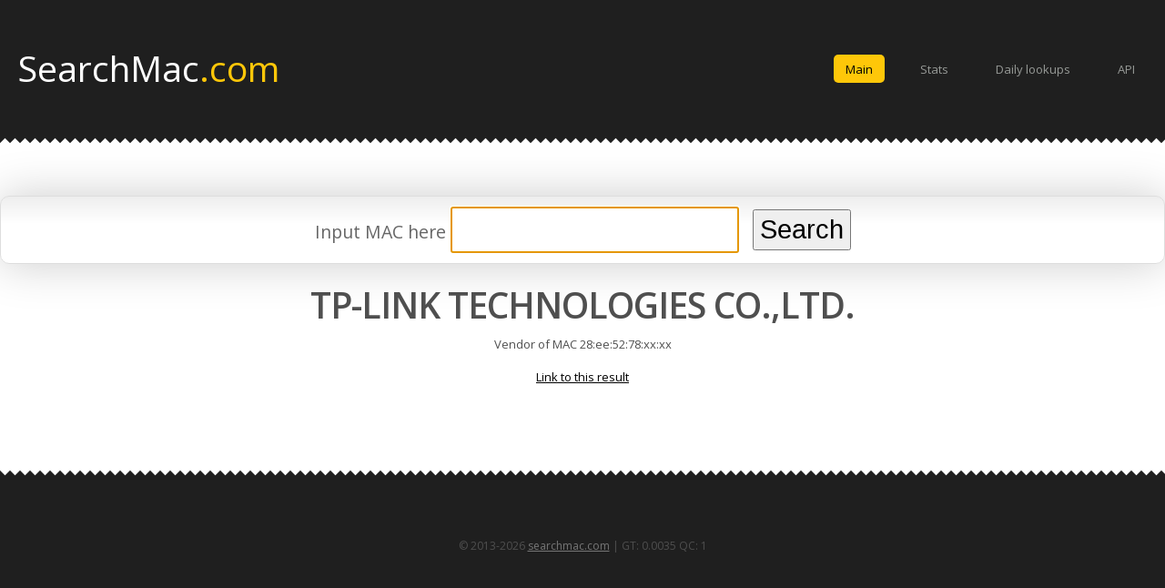

--- FILE ---
content_type: text/html; charset=UTF-8
request_url: https://searchmac.com/?prevq=SldIChdTW0FTU11CVkRVQ1o=
body_size: 3643
content:
<!DOCTYPE html PUBLIC "-//W3C//DTD XHTML 1.0 Strict//EN" "http://www.w3.org/TR/xhtml1/DTD/xhtml1-strict.dtd">
<html xmlns="http://www.w3.org/1999/xhtml">
<head>
<meta http-equiv="Content-Type" content="text/html; charset=utf-8" />
<title>SearchMac.com - vendor search by MAC | MAC address lookup service - TP-LINK TECHNOLOGIES CO.,LTD.</title>
 <link type="text/css" href="modules/jsc/jui/css/smoothness/jquery-ui-1.8.23.custom.css" rel="stylesheet" />
<link href="modules/jsc/CalendarControl.css" rel="stylesheet" type="text/css">
<script src="modules/jsc/sorttable.js" language="javascript"></script>
<script src="modules/jsc/actb.js" language="javascript"></script>
<script src="modules/jsc/tablefilter.js" language="javascript"></script>
<!-- dt -->
<style type="text/css" title="currentStyle">
			@import "modules/jsc/dt/css/demo_page.css";
			@import "modules/jsc/dt/css/demo_table.css";
			
		</style>
		
	<script type="text/javascript" language="javascript" src="modules/jsc/dt/js/jquery.js"></script>
	<script type="text/javascript" language="javascript" src="modules/jsc/dt/js/jquery.dataTables.js"></script>
    <script type="text/javascript" language="javascript" src="modules/jsc/jui/js/jquery-ui-1.8.23.custom.min.js"></script>
<!-- jui calendar -->

<link rel='stylesheet' type='text/css' href='modules/jsc/fullcalendar/fullcalendar.css' />
<script type='text/javascript' src='modules/jsc/fullcalendar/fullcalendar.min.js'></script>

<script type='text/javascript'  src="modules/jsc/jquery.timers.js"></script>
<script type="text/javascript" src="modules/jsc/sticky/sticky.js"></script>
<link rel="stylesheet" href="modules/jsc/sticky/sticky.css" type="text/css" /><meta http-equiv="Content-Type" content="text/html; charset=UTF-8" />
<link href="https://fonts.googleapis.com/css?family=Open+Sans:400,300,600|Archivo+Narrow:400,700" rel="stylesheet" type="text/css" />
<link href="./skins/searchmac/default.css" rel="stylesheet" type="text/css" media="all" />
<!--[if IE 6]>
<link href="default_ie6.css" rel="stylesheet" type="text/css" />
<![endif]-->
</head>
<body>
<div id="header" class="container">
	<div id="logo">
		<h1><a href="/">SearchMac<span>.com</span></a></h1>
	</div>
    	<div id="menu">
		<ul>
                    <li class="active"><a href="/" accesskey="1" title="">Main</a></li>
			<li ><a href="?module=stats" accesskey="2" title="">Stats</a></li>
            <li ><a href="?module=todaysearches" accesskey="4" title="">Daily lookups</a></li>
			<li ><a href="?module=api" accesskey="3" title="">API</a></li>
		</ul>
	</div>
</div>
<div id="wrapper">
	<div id="wrapper-bgbtm">
		
		<div id="page" class="container">
		     <div id="content">
						                        <div class="window-main" style="text-align: center;">
    
        <form action="" method="POST"  class="glamour" >
         
        Input MAC here<input type="text" name="searchquery" size="17" autofocus /> <input type="submit" value="Search">
        </form>
        <div style="clear:both;"></div>
        </div>
<br>
<div class="window-main" style="text-align: center;">
    <h2 >TP-LINK TECHNOLOGIES CO.,LTD.</h2 >Vendor of MAC 28:ee:52:78:xx:xx<br ><br ><a href="?prevq=SldIChdTW0FTU11CVkRVQ1o=" class="blacklink">Link to this result</a>

</div>
<br>
<div class="window-main" style="text-align: left;">
    </div>
<br>
                        		    </div>
			
		</div>
	</div>
</div>
<div id="footer">
	<p>
           &copy; 2013-2026 <a href="https://searchmac.com">searchmac.com</a>
          | GT: 0.0035 QC: 1
            </p>
</div>

</body>
</html>


--- FILE ---
content_type: text/css
request_url: https://searchmac.com/modules/jsc/CalendarControl.css
body_size: 1866
content:
#CalendarControlIFrame {
  display: none;
  left: 0px;
  position: absolute;
  top: 0px;
  height: 250px;
  width: 250px;
  z-index: 99;
}

#CalendarControl {
  position:absolute;
  background-color:#FFF;
  margin:0;
  padding:0;
  display:none;
  z-index: 100;
}

#CalendarControl table {
  font-family: arial, verdana, helvetica, sans-serif;
  font-size: 8pt;
  border-left: 1px solid #336;
  border-right: 1px solid #336;
}

#CalendarControl th {
  font-weight: normal;
}

#CalendarControl th a {
  font-weight: normal;
  text-decoration: none;
  color: #FFF;
  padding: 1px;
}

#CalendarControl td {
  text-align: center;
}

#CalendarControl .header {
	background-color: Gray;
}

#CalendarControl .weekday {
  background-color: #DDD;
  color: #000;
}

#CalendarControl .weekend {
  background-color: #FFC;
  color: #000;
}

#CalendarControl .current {
	border: 1px solid #339;
	background-color: #F64400;
	color: #FFF;
}

#CalendarControl .weekday,
#CalendarControl .weekend,
#CalendarControl .current {
  display: block;
  text-decoration: none;
  border: 1px solid #FFF;
  width: 2em;
}

#CalendarControl .weekday:hover,
#CalendarControl .weekend:hover,
#CalendarControl .current:hover {
	color: #FFF;
	background-color: #F64400;
	border: 1px solid #999;
}

#CalendarControl .previous {
  text-align: left;
}

#CalendarControl .next {
  text-align: right;
}

#CalendarControl .previous,
#CalendarControl .next {
  padding: 1px 3px 1px 3px;
  font-size: 1.4em;
}

#CalendarControl .previous a,
#CalendarControl .next a {
  color: #FFF;
  text-decoration: none;
  font-weight: bold;
}

#CalendarControl .title {
  text-align: center;
  font-weight: bold;
  color: #FFF;
}

#CalendarControl .empty {
  background-color: #CCC;
  border: 1px solid #FFF;
}


--- FILE ---
content_type: text/css
request_url: https://searchmac.com/modules/jsc/dt/css/demo_page.css
body_size: 1447
content:

/* * * * * * * * * * * * * * * * * * * * * * * * * * * * * * * * * * * * *
 * General page setup
 */
#dt_example {
	font: 80%/1.45em "Lucida Grande", Verdana, Arial, Helvetica, sans-serif;
	margin: 0;
	padding: 0;
	color: #333;
	background-color: #fff;
}


#dt_example #container {
	width: 800px;
	margin: 30px auto;
	padding: 0;
}


#dt_example #footer {
	margin: 50px auto 0 auto;
	padding: 0;
}

#dt_example #demo {
	margin: 30px auto 0 auto;
}

#dt_example .demo_jui {
	margin: 30px auto 0 auto;
}

#dt_example .big {
	font-size: 1.3em;
	font-weight: bold;
	line-height: 1.6em;
	color: #4E6CA3;
}

#dt_example .spacer {
	height: 20px;
	clear: both;
}

#dt_example .clear {
	clear: both;
}

#dt_example pre {
	padding: 15px;
	background-color: #F5F5F5;
	border: 1px solid #CCCCCC;
}

#dt_example h1 {
	margin-top: 2em;
	font-size: 1.3em;
	font-weight: normal;
	line-height: 1.6em;
	color: #4E6CA3;
	border-bottom: 1px solid #B0BED9;
	clear: both;
}

#dt_example h2 {
	font-size: 1.2em;
	font-weight: normal;
	line-height: 1.6em;
	color: #4E6CA3;
	clear: both;
}

#dt_example a {
	color: #0063DC;
	text-decoration: none;
}

#dt_example a:hover {
	text-decoration: underline;
}

#dt_example ul {
	color: #4E6CA3;
}

.css_right {
	float: right;
}

.css_left {
	float: left;
}

.demo_links {
	float: left;
	width: 50%;
	margin-bottom: 1em;
}

#demo_info {
	padding: 5px;
	border: 1px solid #B0BED9;
	height: 100px;
	width: 100%;
	overflow: auto;
}

--- FILE ---
content_type: text/css
request_url: https://searchmac.com/modules/jsc/sticky/sticky.css
body_size: 1219
content:
div.sticky-queue
	{ 
	position:fixed;
	background:#fff;
	border:1px solid #999;
	box-shadow:0px 0px 5px #bbb;
	-moz-box-shadow:0px 0px 5px #bbb;
	-webkit-box-shadow:0px 0px 5px #bbb;
	width:200px;
	}
div.sticky-note
	{ padding-right:20px; }
div.sticky
	{
	font-size:12px;
	color:#555;
	display:none;
	padding:10px;
	position:relative;
	}
img.sticky-close
	{
	position:absolute;
	top:10px;
	right:10px;
	height:14px;
	width:14px;
	cursor:pointer;
	}
	
	
.top-right
	{ right:20px; }
.top-left
	{ left:20px; }
.top-right, .top-left
	{
	top:-2px;
	border-bottom-right-radius:6px;
	border-bottom-left-radius:6px;
	-moz-border-radius-bottomright:6px;
	-moz-border-radius-bottomleft:6px;
	-webkit-border-bottom-right-radius:6px;
	-webkit-border-bottom-left-radius:6px;
	}
.bottom-right
	{ right:20px; }
.bottom-left
	{ left:20px; }
.bottom-right, .bottom-left
	{
	bottom:-2px;
	border-top-right-radius:6px;
	border-top-left-radius:6px;
	-moz-border-radius-topright:6px;
	-moz-border-radius-topleft:6px;
	-webkit-border-top-right-radius:6px;
	-webkit-border-top-left-radius:6px;
	}

.border-top-right, .border-top-left
	{ border-top:1px solid #999; }
.border-bottom-right, .border-bottom-left
	{ border-bottom:1px solid #999; }

--- FILE ---
content_type: text/css
request_url: https://searchmac.com/skins/searchmac/default.css
body_size: 6120
content:
html, body {
	height: 100%;
}

body {
	margin: 0px;
	padding: 0px;
	background: #1F1F1F;
	font-family: 'Open Sans', sans-serif;
	font-size: 13px;
	color: #4F4F4F;
}


h1, h2, h3 {
	margin: 0;
	padding: 0;
}


p, ol, ul {
	margin-top: 0px;
	
}

ol, ul
{
	margin: 0px;
	padding: 0px;
	list-style:  none
}

p {
	line-height: 180%;
}

strong {
}

a {
	color: #0000FF;
}

a:hover {
	text-decoration: none;
}

a img {
	border: none;
}

img.border {
}

img.alignleft {
	float: left;
}

.blacklink {
	color: #000000;
}

img.alignright {
	float: right;
}

img.aligncenter {
	margin: 0px auto;
}

hr {
	display: none;
}

ul.style1
{
}

ul.style1 li
{
	padding: 1.50em 0em 1.90em 0em;
	border-top: 1px solid #e8e8e8;
}

ul.style1 a
{
	text-decoration: none;
	color: #6e6d6d;
}

ul.style1 a:hover
{
	text-decoration: underline;
}

ul.style1 .posted
{
	font-size: 0.90em;
	color: #b6b6b6;
}

ul.style1 .first
{
	padding-top: 0em;
	border-top: none;
}

/** WRAPPER */

#wrapper {
	overflow: hidden;
	background: #FFFFFF url(images/bg-top.png) repeat-x left top;
}

#wrapper-bgbtm {
	overflow: hidden;
	padding: 5em 0em;
	background: url(images/bg-btm.png) repeat-x left bottom;
}

.container {
	width: 100%;
	margin: 0px auto; 
        padding: 0px;
}

.clearfix {
	clear: both;
}

#header
{
	overflow: hidden;
	height: 150px;
}

/** LOGO */

#logo
{
	position: relative;
	float: left;
	width: 380px;
	height: 100px;
        margin-left: 20px;
}

#logo h1, #logo p
{
	margin: 0px;
	line-height: normal;
}

#logo h1 a
{
	display: block;
	position: absolute;
	top: 0px;
	left: 0px;
	width: 100%;
	height: 100%;
	line-height: 150px;
	color: #FFFFFF;
	text-decoration: none;
	font-weight: 400;
	font-size: 1.50em;
}

#logo span
{
	color: #FEC709;
}

/** MENU */

#menu
{
	padding: 60px 0px 0px 0px;
        margin-right: 20px;
}

#menu ul
{
	float: right;
	margin: 0px;
	padding: 0px;
	list-style: none;
	line-height: normal;
}

#menu li
{
	float: left;
	margin-left: 2em;
}

#menu a
{
	display: block;
	padding: 0.50em 1em;
	text-decoration: none;
	font-weight: 400;
	font-size: 1.00em;
	color: #979A97;
}

#menu a:hover
{
	text-decoration: underline;
	color: #FFFFFF;
}

#menu .active a
{
	border-radius: 5px;
	background: #FEC709;
	color: #000000;
}

#menu .first
{
	padding-left: 0px;
	border-left: none;
	box-shadow: none;
}

/** PAGE */

#page {
}

/** CONTENT */

#content {
	float: left;
	width: 100%;
}

#content h2
{
	margin-bottom: 0.20em;
	letter-spacing: -1px;
	font-size: 3em;
	font-weight: 600;
}

#content .byline
{
	display: block;
	text-transform: uppercase;
	font-size: 1.10em;
	font-weight: 400;
	margin-bottom: 2em;
}

#content img
{
	margin-bottom: 1em;
}

/** SIDEBAR */

#sidebar {
	float: right;
	width: 350px;
}

#sidebar h2
{
	font-size: 2em;
	margin-bottom: 1em;
	font-weight: 600;
}

/* Footer */

#footer {
	overflow: hidden;
	padding: 5em 0em;
}

#footer p {
	text-align: center;
	font-size: 12px;
}

#footer a {
	color: #767676;
}


#featured
{
	overflow: hidden;
	margin-bottom: 3em;
	padding-bottom: 4em;
	border-bottom: 1px solid #e8e8e8;
}

#featured img
{
	display: block;
	width: 100%;
}

#featured p
{
	text-align: center;
}

#featured h2
{
	padding: 20px 0px 20px 0px;
	text-align: center;
	text-transform: uppercase;
	font-size: 1.00em;
	font-weight: 700;
	font-family: 'Open Sans', sans-serif;
	color: #151515;
}

#featured .title 
{
	margin-bottom: 40px;
	border-top: 1px solid #D8D8D8;
	border-bottom: 1px solid #D8D8D8;
	font-family: 'Open Sans', sans-serif;
	font-size: 2.50em;
	color: #151515 !important;
}

#fbox1
{
	float: left;
	width: 350px;
}

#fbox2
{
	float: left;
	width: 400px;
	margin-left: 50px;
}


#fbox3
{
	float: right;
	width: 350px;
}

.button
{
	display: block;
	margin-top: 3em;
	text-align: center;
	text-decoration: none;
}

.button span
{
	padding: 0.75em 2em;
	background: #FEC709;
	border-radius: 10px;
	text-transform: uppercase;
	font-weight: 700;
	color: #151515;
}

.button2
{
	display: inline-block;
	margin-top: 2em;
	text-align: center;
	text-decoration: none;
	padding: 0.75em 2em;
	background: #FEC709;
	border-radius: 10px;
	text-transform: uppercase;
	font-weight: 700;
	color: #151515;
}


.glamour { 
    margin: auto;
    font-size: 150%;
    color: #666; 
    border: 1px solid #ddd; 
    padding: 6px 6px 6px 12px; 
    background: #fff;
    -webkit-border-radius: 10px;
    -moz-border-radius: 10px;
    border-radius: 10px; 	
    background: -webkit-gradient(linear, 0% 0%, 0% 40%, from(#EEE), to(#FFFFFF)); 
    background: -moz-linear-gradient(0% 40% 90deg,#FFF, #EEE); 
    -webkit-box-shadow:0px 0 50px #ccc;
    -moz-box-shadow:0px 0 50px #ccc; 
    box-shadow:0px 0 50px #ccc
        
        	
			
}	
	
.glamour fieldset { 
 border: none; 
}
        
.glamour input {
  height: 45px;
  font-size: 150%;
  margin: 5px;
}

.glamour label {
     font-size: 100%;
     color: #666; 
}

.hlight {
    border-radius: 5px;
    background: #FEC709; 
    color: #000000;
}

.row1 {
	background-color: #DCDCDC;
}


.floatpanels {

    padding: 10px;
    margin: 10px;
    /* float: left; */
    width: 50%;
   /* border: 1px solid #999; */
    background-color: white;
 	/* margin-left:auto; */
 	margin-right:auto;
    
    /* -webkit-box-shadow: 0px 0px 10px #A0A0A0;
    -moz-box-shadow: 0px 0px 10px #A0A0A0;
     box-shadow: 0px 0px 10px #A0A0A0;
     */
}

.floatpanelswide {

    padding: 10px;
    margin: 10px;
    /* float: left; */
    width: 90%;
    border: 1px solid #999;
    background-color: white;
 	margin-left:auto;
 	margin-right:auto;
    
    -webkit-box-shadow: 0px 0px 10px #A0A0A0;
    -moz-box-shadow: 0px 0px 10px #A0A0A0;
     box-shadow: 0px 0px 10px #A0A0A0;
}

--- FILE ---
content_type: application/javascript
request_url: https://searchmac.com/modules/jsc/tablefilter.js
body_size: 37687
content:
/*====================================================
	- HTML Table Filter Generator v1.6
	- By Max Guglielmi
	- mguglielmi.free.fr/scripts/TableFilter/?l=en
	- please do not change this comment
	- don't forget to give some credit... it's always
	good for the author
	- Special credit to Cedric Wartel and 
	cnx.claude@free.fr for contribution and 
	inspiration
=====================================================*/

// global vars
var TblId, SearchFlt, SlcArgs;
TblId = new Array(), SlcArgs = new Array();


function setFilterGrid(id)
/*====================================================
	- Checks if id exists and is a table
	- Then looks for additional params 
	- Calls fn that generates the grid
=====================================================*/
{	
	var tbl = grabEBI(id);
	var ref_row, fObj;
	if(tbl != null && tbl.nodeName.toLowerCase() == "table")
	{						
		if(arguments.length>1)
		{
			for(var i=0; i<arguments.length; i++)
			{
				var argtype = typeof arguments[i];
				
				switch(argtype.toLowerCase())
				{
					case "number":
						ref_row = arguments[i];
					break;
					case "object":
						fObj = arguments[i];
					break;
				}//switch
							
			}//for
		}//if
		
		ref_row == undefined ? ref_row=2 : ref_row=(ref_row+2);
		var ncells = getCellsNb(id,ref_row);
		tbl.tf_ncells = ncells;
		if(tbl.tf_ref_row==undefined) tbl.tf_ref_row = ref_row;
		tbl.tf_Obj = fObj;
		if( !hasGrid(id) ) AddGrid(id);		
	}//if tbl!=null
}

function AddGrid(id)
/*====================================================
	- adds a row containing the filtering grid
=====================================================*/
{	
	TblId.push(id);
	var t = grabEBI(id);
	var f = t.tf_Obj, n = t.tf_ncells;	
	var inpclass, fltgrid, displayBtn, btntext, enterkey;
	var modfilter_fn, display_allText, on_slcChange;
	var displaynrows, totrows_text, btnreset, btnreset_text;
	var sort_slc, displayPaging, pagingLength, displayLoader;
	var load_text, exactMatch, alternateBgs, colOperation;
	var rowVisibility, colWidth, bindScript;
	
	f!=undefined && f["grid"]==false ? fltgrid=false : fltgrid=true;//enables/disables filter grid
	f!=undefined && f["btn"]==true ? displayBtn=true : displayBtn=false;//show/hides filter's validation button
	f!=undefined && f["btn_text"]!=undefined ? btntext=f["btn_text"] : btntext="go";//defines button text
	f!=undefined && f["enter_key"]==false ? enterkey=false : enterkey=true;//enables/disables enter key
	f!=undefined && f["mod_filter_fn"] ? modfilter_fn=true : modfilter_fn=false;//defines alternative fn
	f!=undefined && f["display_all_text"]!=undefined ? display_allText=f["display_all_text"] : display_allText="";//defines 1st option text
	f!=undefined && f["on_change"]==false ? on_slcChange=false : on_slcChange=true;//enables/disables onChange event on combo-box 
	f!=undefined && f["rows_counter"]==true ? displaynrows=true : displaynrows=false;//show/hides rows counter
	f!=undefined && f["rows_counter_text"]!=undefined ? totrows_text=f["rows_counter_text"] : totrows_text="Displayed rows: ";//defines rows counter text
	f!=undefined && f["btn_reset"]==true ? btnreset=true : btnreset=false;//show/hides reset link
	f!=undefined && f["btn_reset_text"]!=undefined ? btnreset_text=f["btn_reset_text"] : btnreset_text="Reset";//defines reset text
	f!=undefined && f["sort_select"]==true ? sort_slc=true : sort_slc=false;//enables/disables select options sorting
	f!=undefined && f["paging"]==true ? displayPaging=true : displayPaging=false;//enables/disables table paging
	f!=undefined && f["paging_length"]!=undefined ? pagingLength=f["paging_length"] : pagingLength=10;//defines table paging length
	f!=undefined && f["loader"]==true ? displayLoader=true : displayLoader=false;//enables/disables loader
	f!=undefined && f["loader_text"]!=undefined ? load_text=f["loader_text"] : load_text="Loading...";//defines loader text
	f!=undefined && f["exact_match"]==true ? exactMatch=true : exactMatch=false;//enables/disbles exact match for search
	f!=undefined && f["alternate_rows"]==true ? alternateBgs=true : alternateBgs=false;//enables/disbles rows alternating bg colors
	f!=undefined && f["col_operation"] ? colOperation=true : colOperation=false;//enables/disbles column operation(sum,mean)
	f!=undefined && f["rows_always_visible"] ? rowVisibility=true : rowVisibility=false;//makes a row always visible
	f!=undefined && f["col_width"] ? colWidth=true : colWidth=false;//defines widths of columns
	f!=undefined && f["bind_script"] ? bindScript=true : bindScript=false;
	
	// props are added to table in order to be easily accessible from other fns
	t.tf_fltGrid			=	fltgrid;
	t.tf_displayBtn			= 	displayBtn;
	t.tf_btnText			=	btntext;
	t.tf_enterKey			= 	enterkey;
	t.tf_isModfilter_fn		= 	modfilter_fn;
	t.tf_display_allText 	= 	display_allText;
	t.tf_on_slcChange 		= 	on_slcChange;
	t.tf_rowsCounter 		= 	displaynrows;
	t.tf_rowsCounter_text	= 	totrows_text;
	t.tf_btnReset 			= 	btnreset;
	t.tf_btnReset_text 		= 	btnreset_text;
	t.tf_sortSlc 			=	sort_slc;
	t.tf_displayPaging 		= 	displayPaging;
	t.tf_pagingLength 		= 	pagingLength;
	t.tf_displayLoader		= 	displayLoader;
	t.tf_loadText			= 	load_text;
	t.tf_exactMatch 		= 	exactMatch;
	t.tf_alternateBgs		=	alternateBgs;
	t.tf_startPagingRow		= 	0;
	
	if(modfilter_fn) t.tf_modfilter_fn = f["mod_filter_fn"];// used by DetectKey fn

	if(fltgrid)
	{
		var fltrow = t.insertRow(0); //adds filter row
		fltrow.className = "fltrow";
		for(var i=0; i<n; i++)// this loop adds filters
		{
			var fltcell = fltrow.insertCell(i);
			//fltcell.noWrap = true;
			i==n-1 && displayBtn==true ? inpclass = "flt_s" : inpclass = "flt";
			
			if(f==undefined || f["col_"+i]==undefined || f["col_"+i]=="none") 
			{
				var inptype;
				(f==undefined || f["col_"+i]==undefined) ? inptype="text" : inptype="hidden";//show/hide input	
				var inp = createElm( "input",["id","flt"+i+"_"+id],["type",inptype],["class",inpclass] );					
				inp.className = inpclass;// for ie<=6
				fltcell.appendChild(inp);
				if(enterkey) inp.onkeypress = DetectKey;
			}
			else if(f["col_"+i]=="select")
			{
				var slc = createElm( "select",["id","flt"+i+"_"+id],["class",inpclass] );
				slc.className = inpclass;// for ie<=6
				fltcell.appendChild(slc);
				PopulateOptions(id,i);
				if(displayPaging)//stores arguments for GroupByPage() fn
				{
					var args = new Array();
					args.push(id); args.push(i); args.push(n);
					args.push(display_allText); args.push(sort_slc); args.push(displayPaging);
					SlcArgs.push(args);
				}
				if(enterkey) slc.onkeypress = DetectKey;
				if(on_slcChange) 
				{
					(!modfilter_fn) ? slc.onchange = function(){ Filter(id); } : slc.onchange = f["mod_filter_fn"];
				} 
			}
			
			if(i==n-1 && displayBtn==true)// this adds button
			{
				var btn = createElm(
										"input",
										["id","btn"+i+"_"+id],["type","button"],
										["value",btntext],["class","btnflt"] 
									);
				btn.className = "btnflt";
				
				fltcell.appendChild(btn);
				(!modfilter_fn) ? btn.onclick = function(){ Filter(id); } : btn.onclick = f["mod_filter_fn"];					
			}//if		
			
		}// for i		
	}//if fltgrid

	if(displaynrows || btnreset || displayPaging || displayLoader)
	{
		
		/*** div containing rows # displayer + reset btn ***/
		var infdiv = createElm( "div",["id","inf_"+id],["class","inf"] );
		infdiv.className = "inf";// setAttribute method for class attribute doesn't seem to work on ie<=6
		t.parentNode.insertBefore(infdiv, t);
		
		if(displaynrows)
		{
			/*** left div containing rows # displayer ***/
			var totrows;
			var ldiv = createElm( "div",["id","ldiv_"+id] );
			displaynrows ? ldiv.className = "ldiv" : ldiv.style.display = "none";
			displayPaging ? totrows = pagingLength : totrows = getRowsNb(id);
			
			var totrows_span = createElm( "span",["id","totrows_span_"+id],["class","tot"] ); // tot # of rows displayer
			totrows_span.className = "tot";//for ie<=6
			totrows_span.appendChild( createText(totrows) );
		
			var totrows_txt = createText(totrows_text);
			ldiv.appendChild(totrows_txt);
			ldiv.appendChild(totrows_span);
			infdiv.appendChild(ldiv);
		}
		
		if(displayLoader)
		{
			/*** div containing loader  ***/
			var loaddiv = createElm( "div",["id","load_"+id],["class","loader"] );
			loaddiv.className = "loader";// for ie<=6
			loaddiv.style.display = "none";
			loaddiv.appendChild( createText(load_text) );	
			infdiv.appendChild(loaddiv);
		}
				
		if(displayPaging)
		{
			/*** mid div containing paging displayer ***/
			var mdiv = createElm( "div",["id","mdiv_"+id] );
			displayPaging ? mdiv.className = "mdiv" : mdiv.style.display = "none";						
			infdiv.appendChild(mdiv);
			
			var start_row = t.tf_ref_row;
			var row = grabTag(t,"tr");
			var nrows = row.length;
			var npages = Math.ceil( (nrows - start_row)/pagingLength );//calculates page nb
			
			var slcPages = createElm( "select",["id","slcPages_"+id] );
			slcPages.onchange = function(){
				if(displayLoader) showLoader(id,"");
				t.tf_startPagingRow = this.value;
				GroupByPage(id);
				if(displayLoader) showLoader(id,"none");
			}
			
			var pgspan = createElm( "span",["id","pgspan_"+id] );
			grabEBI("mdiv_"+id).appendChild( createText(" Page ") );
			grabEBI("mdiv_"+id).appendChild(slcPages);
			grabEBI("mdiv_"+id).appendChild( createText(" of ") );
			pgspan.appendChild( createText(npages+" ") );
			grabEBI("mdiv_"+id).appendChild(pgspan);	
			
			for(var j=start_row; j<nrows; j++)//this sets rows to validRow=true
			{
				row[j].setAttribute("validRow","true");
			}//for j
			
			setPagingInfo(id);
			if(displayLoader) showLoader(id,"none");
		}
		
		if(btnreset && fltgrid)
		{
			/*** right div containing reset button **/	
			var rdiv = createElm( "div",["id","reset_"+id] );
			btnreset ? rdiv.className = "rdiv" : rdiv.style.display = "none";
			
			var fltreset = createElm( 	"a",
										["href","javascript:clearFilters('"+id+"');Filter('"+id+"');"] );
			fltreset.appendChild(createText(btnreset_text));
			rdiv.appendChild(fltreset);
			infdiv.appendChild(rdiv);
		}
		
	}//if displaynrows etc.
	
	if(colWidth)
	{
		t.tf_colWidth = f["col_width"];
		setColWidths(id);
	}
	
	if(alternateBgs && !displayPaging)
		setAlternateRows(id);
	
	if(colOperation)
	{
		t.tf_colOperation = f["col_operation"];
		setColOperation(id);
	}
	
	if(rowVisibility)
	{
		t.tf_rowVisibility = f["rows_always_visible"];
		if(displayPaging) setVisibleRows(id);
	}
	
	if(bindScript)
	{
		t.tf_bindScript = f["bind_script"];
		if(	t.tf_bindScript!=undefined &&
			t.tf_bindScript["target_fn"]!=undefined )
		{//calls a fn if defined  
			t.tf_bindScript["target_fn"].call(null,id);
		}
	}//if bindScript
}

function PopulateOptions(id,cellIndex)
/*====================================================
	- populates select
	- adds only 1 occurence of a value
=====================================================*/
{
	var t = grabEBI(id);
	var ncells = t.tf_ncells, opt0txt = t.tf_display_allText;
	var sort_opts = t.tf_sortSlc, paging = t.tf_displayPaging;
	var start_row = t.tf_ref_row;
	var row = grabTag(t,"tr");
	var OptArray = new Array();
	var optIndex = 0; // option index
	var currOpt = new Option(opt0txt,"",false,false); //1st option
	grabEBI("flt"+cellIndex+"_"+id).options[optIndex] = currOpt;
	
	for(var k=start_row; k<row.length; k++)
	{
		var cell = getChildElms(row[k]).childNodes;
		var nchilds = cell.length;
		var isPaged = row[k].getAttribute("paging");
		
		if(nchilds == ncells){// checks if row has exact cell #
			
			for(var j=0; j<nchilds; j++)// this loop retrieves cell data
			{
				if(cellIndex==j)
				{
					var cell_data = getCellText(cell[j]);
					// checks if celldata is already in array
					var isMatched = false;
					for(w in OptArray)
					{
						if( cell_data == OptArray[w] ) isMatched = true;
					}
					if(!isMatched) OptArray.push(cell_data);
				}//if cellIndex==j
			}//for j
		}//if
	}//for k
	
	if(sort_opts) OptArray.sort();
	for(y in OptArray)
	{
		optIndex++;
		var currOpt = new Option(OptArray[y],OptArray[y],false,false);
		grabEBI("flt"+cellIndex+"_"+id).options[optIndex] = currOpt;		
	}
		
}

function Filter(id)
/*====================================================
	- Filtering fn
	- gets search strings from SearchFlt array
	- retrieves data from each td in every single tr
	and compares to search string for current
	column
	- tr is hidden if all search strings are not 
	found
=====================================================*/
{	
	showLoader(id,"");
	SearchFlt = getFilters(id);
	var t = grabEBI(id);
	t.tf_Obj!=undefined ? fprops = t.tf_Obj : fprops = new Array();
	var SearchArgs = new Array();
	var ncells = getCellsNb(id);
	var totrows = getRowsNb(id), hiddenrows = 0;
	var ematch = t.tf_exactMatch;
	var showPaging = t.tf_displayPaging;
	
	for(var i=0; i<SearchFlt.length; i++)
		SearchArgs.push( (grabEBI(SearchFlt[i]).value).toLowerCase() );
	
	var start_row = t.tf_ref_row;
	var row = grabTag(t,"tr");
	
	for(var k=start_row; k<row.length; k++)
	{
		/*** if table already filtered some rows are not visible ***/
		if(row[k].style.display == "none") row[k].style.display = "";
		
		var cell = getChildElms(row[k]).childNodes;
		var nchilds = cell.length;

		if(nchilds == ncells)// checks if row has exact cell #
		{
			var cell_value = new Array();
			var occurence = new Array();
			var isRowValid = true;
				
			for(var j=0; j<nchilds; j++)// this loop retrieves cell data
			{
				var cell_data = getCellText(cell[j]).toLowerCase();
				cell_value.push(cell_data);
				
				if(SearchArgs[j]!="")
				{
					var num_cell_data = parseFloat(cell_data);
					
					if(/<=/.test(SearchArgs[j]) && !isNaN(num_cell_data)) // first checks if there is an operator (<,>,<=,>=)
					{
						num_cell_data <= parseFloat(SearchArgs[j].replace(/<=/,"")) ? occurence[j] = true : occurence[j] = false;
					}
					
					else if(/>=/.test(SearchArgs[j]) && !isNaN(num_cell_data))
					{
						num_cell_data >= parseFloat(SearchArgs[j].replace(/>=/,"")) ? occurence[j] = true : occurence[j] = false;
					}
					
					else if(/</.test(SearchArgs[j]) && !isNaN(num_cell_data))
					{
						num_cell_data < parseFloat(SearchArgs[j].replace(/</,"")) ? occurence[j] = true : occurence[j] = false;
					}
										
					else if(/>/.test(SearchArgs[j]) && !isNaN(num_cell_data))
					{
						num_cell_data > parseFloat(SearchArgs[j].replace(/>/,"")) ? occurence[j] = true : occurence[j] = false;
					}					
					
					else 
					{						
						// Improved by Cedric Wartel (cwl)
						// automatic exact match for selects and special characters are now filtered
						// modif cwl : exact match automatique sur les select
						var regexp;
						if(ematch || fprops["col_"+j]=="select") regexp = new RegExp('(^)'+regexpEscape(SearchArgs[j])+'($)',"gi");
						else regexp = new RegExp(regexpEscape(SearchArgs[j]),"gi");
						occurence[j] = regexp.test(cell_data);
					}
				}//if SearchArgs
			}//for j
			
			for(var z=0; z<ncells; z++)
			{
				if(SearchArgs[z]!="" && !occurence[z]) isRowValid = false;
			}//for t
			
		}//if
		
		if(!isRowValid)
		{ 
			row[k].style.display = "none"; hiddenrows++; 
			if( showPaging ) row[k].setAttribute("validRow","false");
		} else {
			row[k].style.display = ""; 
			if( showPaging ) row[k].setAttribute("validRow","true");
		}
		
	}// for k
	
	t.tf_nRows = parseInt( getRowsNb(id) )-hiddenrows;
	if( !showPaging ) applyFilterProps(id);//applies filter props after filtering process
	if( showPaging ){ t.tf_startPagingRow=0; setPagingInfo(id); }//starts paging process	
}

function setPagingInfo(id)
/*====================================================
	- Paging fn
	- calculates page # according to valid rows
	- refreshes paging select according to page #
	- Calls GroupByPage fn
=====================================================*/
{	
	var t = grabEBI(id);
	var start_row = parseInt( t.tf_ref_row );//filter start row
	var pagelength = t.tf_pagingLength;
	var row = grabTag(t,"tr");	
	var mdiv = grabEBI("mdiv_"+id);
	var slcPages = grabEBI("slcPages_"+id);
	var pgspan = grabEBI("pgspan_"+id);
	var nrows = 0;
	
	for(var j=start_row; j<row.length; j++)//counts rows to be grouped 
	{
		if(row[j].getAttribute("validRow") == "true") nrows++;
	}//for j
	
	var npg = Math.ceil( nrows/pagelength );//calculates page nb
	pgspan.innerHTML = npg; //refresh page nb span 
	slcPages.innerHTML = "";//select clearing shortcut
	
	if( npg>0 )
	{
		mdiv.style.visibility = "visible";
		for(var z=0; z<npg; z++)
		{
			var currOpt = new Option((z+1),z*pagelength,false,false);
			slcPages.options[z] = currOpt;
		}
	} else {/*** if no results paging select is hidden ***/
		mdiv.style.visibility = "hidden";
	}
	
	GroupByPage(id);
}

function GroupByPage(id)
/*====================================================
	- Paging fn
	- Displays current page rows
=====================================================*/
{
	showLoader(id,"");
	var t = grabEBI(id);
	var start_row = parseInt( t.tf_ref_row );//filter start row
	var pagelength = parseInt( t.tf_pagingLength );
	var paging_start_row = parseInt( t.tf_startPagingRow );//paging start row
	var paging_end_row = paging_start_row + pagelength;
	var row = grabTag(t,"tr");
	var nrows = 0;
	var validRows = new Array();//stores valid rows index
	
	for(var j=start_row; j<row.length; j++)
	//this loop stores valid rows index in validRows Array
	{
		var isRowValid = row[j].getAttribute("validRow");
		if(isRowValid=="true") validRows.push(j);
	}//for j

	for(h=0; h<validRows.length; h++)
	//this loop shows valid rows of current page
	{
		if( h>=paging_start_row && h<paging_end_row )
		{
			nrows++;
			row[ validRows[h] ].style.display = "";
		} else row[ validRows[h] ].style.display = "none";
	}//for h
	
	t.tf_nRows = parseInt(nrows);
	applyFilterProps(id);//applies filter props after filtering process
}

function applyFilterProps(id)
/*====================================================
	- checks fns that should be called
	after filtering and/or paging process
=====================================================*/
{
	t = grabEBI(id);
	var rowsCounter = t.tf_rowsCounter;
	var nRows = t.tf_nRows;
	var rowVisibility = t.tf_rowVisibility;
	var alternateRows = t.tf_alternateBgs;
	var colOperation = t.tf_colOperation;
	
	if( rowsCounter ) showRowsCounter( id,parseInt(nRows) );//refreshes rows counter
	if( rowVisibility ) setVisibleRows(id);//shows rows always visible
	if( alternateRows ) setAlternateRows(id);//alterning row colors
	if( colOperation  ) setColOperation(id);//makes operation on a col
	showLoader(id,"none");
}

function hasGrid(id)
/*====================================================
	- checks if table has a filter grid
	- returns a boolean
=====================================================*/
{
	var r = false, t = grabEBI(id);
	if(t != null && t.nodeName.toLowerCase() == "table")
	{
		for(i in TblId)
		{
			if(id == TblId[i]) r = true;
		}// for i
	}//if
	return r;
}

function getCellsNb(id,nrow)
/*====================================================
	- returns number of cells in a row
	- if nrow param is passed returns number of cells 
	of that specific row
=====================================================*/
{
  	var t = grabEBI(id);
	var tr;
	if(nrow == undefined) tr = grabTag(t,"tr")[0];
	else  tr = grabTag(t,"tr")[nrow];
	var n = getChildElms(tr);
	return n.childNodes.length;
}

function getRowsNb(id)
/*====================================================
	- returns total nb of filterable rows starting 
	from reference row if defined
=====================================================*/
{
	var t = grabEBI(id);
	var s = t.tf_ref_row;
	var ntrs = grabTag(t,"tr").length;
	return parseInt(ntrs-s);
}

function getFilters(id)
/*====================================================
	- returns an array containing filters ids
	- Note that hidden filters are also returned
=====================================================*/
{
	var SearchFltId = new Array();
	var t = grabEBI(id);
	var tr = grabTag(t,"tr")[0];
	var enfants = tr.childNodes;
	if(t.tf_fltGrid)
	{
		for(var i=0; i<enfants.length; i++) 
			SearchFltId.push(enfants[i].firstChild.getAttribute("id"));		
	}
	return SearchFltId;
}

function clearFilters(id)
/*====================================================
	- clears grid filters
=====================================================*/
{
	SearchFlt = getFilters(id);
	for(i in SearchFlt) grabEBI(SearchFlt[i]).value = "";
}

function showLoader(id,p)
/*====================================================
	- displays/hides loader div
=====================================================*/
{
	var loader = grabEBI("load_"+id);
	if(loader != null && p=="none")
		setTimeout("grabEBI('load_"+id+"').style.display = '"+p+"'",150);
	else if(loader != null && p!="none") loader.style.display = p;
}

function showRowsCounter(id,p)
/*====================================================
	- Shows total number of filtered rows
=====================================================*/
{
	var totrows = grabEBI("totrows_span_"+id);
	if(totrows != null && totrows.nodeName.toLowerCase() == "span" ) 
		totrows.innerHTML = p;
}

function getChildElms(n)
/*====================================================
	- checks passed node is a ELEMENT_NODE nodeType=1
	- removes TEXT_NODE nodeType=3  
=====================================================*/
{
	if(n.nodeType == 1)
	{
		var enfants = n.childNodes;
		for(var i=0; i<enfants.length; i++)
		{
			var child = enfants[i];
			if(child.nodeType == 3) n.removeChild(child);
		}
		return n;	
	}
}

function getCellText(n)
/*====================================================
	- returns text + text of child nodes of a cell
=====================================================*/
{
	var s = "";
	var enfants = n.childNodes;
	for(var i=0; i<enfants.length; i++)
	{
		var child = enfants[i];
		if(child.nodeType == 3) s+= child.data;
		else s+= getCellText(child);
	}
	return s;
}

function getColValues(id,colindex,num)
/*====================================================
	- returns an array containing cell values of
	a column
	- needs following args:
		- filter id (string)
		- column index (number)
		- a boolean set to true if we want only 
		numbers to be returned
=====================================================*/
{
	var t = grabEBI(id);
	var row = grabTag(t,"tr");
	var nrows = row.length;
	var start_row = parseInt( t.tf_ref_row );//filter start row
	var ncells = getCellsNb( id,start_row );
	var colValues = new Array();
	
	for(var i=start_row; i<nrows; i++)//iterates rows
	{
		var cell = getChildElms(row[i]).childNodes;
		var nchilds = cell.length;
	
		if(nchilds == ncells)// checks if row has exact cell #
		{
			for(var j=0; j<nchilds; j++)// this loop retrieves cell data
			{
				if(j==colindex && row[i].style.display=="" )
				{
					var cell_data = getCellText( cell[j] ).toLowerCase();
					(num) ? colValues.push( parseFloat(cell_data) ) : colValues.push( cell_data );
				}//if j==k
			}//for j
		}//if nchilds == ncells
	}//for i
	return colValues;	
}

function setColWidths(id)
/*====================================================
	- sets widths of columns
=====================================================*/
{
	if( hasGrid(id) )
	{
		var t = grabEBI(id);
		t.style.tableLayout = "fixed";
		var colWidth = t.tf_colWidth;
		var start_row = parseInt( t.tf_ref_row );//filter start row
		var row = grabTag(t,"tr")[0];
		var ncells = getCellsNb(id,start_row);
		for(var i=0; i<colWidth.length; i++)
		{
			for(var k=0; k<ncells; k++)
			{
				cell = row.childNodes[k];
				if(k==i) cell.style.width = colWidth[i];
			}//var k
		}//for i
	}//if hasGrid
}

function setVisibleRows(id)
/*====================================================
	- makes a row always visible
=====================================================*/
{
	if( hasGrid(id) )
	{
		var t = grabEBI(id);		
		var row = grabTag(t,"tr");
		var nrows = row.length;
		var showPaging = t.tf_displayPaging;
		var visibleRows = t.tf_rowVisibility;
		for(var i=0; i<visibleRows.length; i++)
		{
			if(visibleRows[i]<=nrows)//row index cannot be > nrows
			{
				if(showPaging)
					row[ visibleRows[i] ].setAttribute("validRow","true");
				row[ visibleRows[i] ].style.display = "";
			}//if
		}//for i
	}//if hasGrid
}

function setAlternateRows(id)
/*====================================================
	- alternates row colors for better readability
=====================================================*/
{
	if( hasGrid(id) )
	{
		var t = grabEBI(id);		
		var row = grabTag(t,"tr");
		var nrows = row.length;
		var start_row = parseInt( t.tf_ref_row );//filter start row
		var visiblerows = new Array();
		for(var i=start_row; i<nrows; i++)//visible rows are stored in visiblerows array
			if( row[i].style.display=="" ) visiblerows.push(i);
		
		for(var j=0; j<visiblerows.length; j++)//alternates bg color
			(j % 2 == 0) ? row[ visiblerows[j] ].className = "even" : row[ visiblerows[j] ].className = "odd";
		
	}//if hasGrid
}

function setColOperation(id)
/*====================================================
	- Calculates values of a column
	- params are stored in 'colOperation' table's
	attribute
		- colOperation["id"] contains ids of elements 
		showing result (array)
		- colOperation["col"] contains index of 
		columns (array)
		- colOperation["operation"] contains operation
		type (array, values: sum, mean)
		- colOperation["write_method"] array defines 
		which method to use for displaying the 
		result (innerHTML, setValue, createTextNode).
		Note that innerHTML is the default value.
		
	!!! to be optimised
=====================================================*/
{
	if( hasGrid(id) )
	{
		var t = grabEBI(id);
		var labelId = t.tf_colOperation["id"];
		var colIndex = t.tf_colOperation["col"];
		var operation = t.tf_colOperation["operation"];
		var outputType =  t.tf_colOperation["write_method"];
		var precision = 2;//decimal precision
		
		if( (typeof labelId).toLowerCase()=="object" 
			&& (typeof colIndex).toLowerCase()=="object" 
			&& (typeof operation).toLowerCase()=="object" )
		{
			var row = grabTag(t,"tr");
			var nrows = row.length;
			var start_row = parseInt( t.tf_ref_row );//filter start row
			var ncells = getCellsNb( id,start_row );
			var colvalues = new Array();
						
			for(var k=0; k<colIndex.length; k++)//this retrieves col values
			{
				colvalues.push( getColValues(id,colIndex[k],true) );			
			}//for k
			
			for(var i=0; i<colvalues.length; i++)
			{
				var result=0, nbvalues=0;
				for(var j=0; j<colvalues[i].length; j++ )
				{
					var cvalue = colvalues[i][j];
					if( !isNaN(cvalue) )
					{
						switch( operation[i].toLowerCase() )
						{
							case "sum":
								result += parseFloat( cvalue );
							break;
							case "mean":
								nbvalues++;
								result += parseFloat( cvalue );
							break;
							//add cases for other operations
						}//switch
					}
				}//for j
				
				switch( operation[i].toLowerCase() )
				{
					case "mean":
						result = result/nbvalues;
					break;
				}
				
				if(outputType != undefined && (typeof outputType).toLowerCase()=="object")
				//if outputType is defined
				{
					result = result.toFixed( precision );
					if( grabEBI( labelId[i] )!=undefined )
					{
						switch( outputType[i].toLowerCase() )
						{
							case "innerhtml":
								grabEBI( labelId[i] ).innerHTML = result;
							break;
							case "setvalue":
								grabEBI( labelId[i] ).value = result;
							break;
							case "createtextnode":
								var oldnode = grabEBI( labelId[i] ).firstChild;
								var txtnode = createText( result );
								grabEBI( labelId[i] ).replaceChild( txtnode,oldnode );
							break;
							//other cases could be added
						}//switch
					}
				} else {
					try
					{
						grabEBI( labelId[i] ).innerHTML = result.toFixed( precision );
					} catch(e){ }//catch
				}//else
				
			}//for i

		}//if typeof
	}//if hasGrid
}

function grabEBI(id)
/*====================================================
	- this is just a getElementById shortcut
=====================================================*/
{
	return document.getElementById( id );
}

function grabTag(obj,tagname)
/*====================================================
	- this is just a getElementsByTagName shortcut
=====================================================*/
{
	return obj.getElementsByTagName( tagname );
}

function regexpEscape(s)
/*====================================================
	- escapes special characters [\^$.|?*+() 
	for regexp
	- Many thanks to Cedric Wartel for this fn
=====================================================*/
{
	// traite les caract�res sp�ciaux [\^$.|?*+()
	//remplace le carct�re c par \c
	function escape(e)
	{
		a = new RegExp('\\'+e,'g');
		s = s.replace(a,'\\'+e);
	}

	chars = new Array('\\','[','^','$','.','|','?','*','+','(',')');
	//chars.each(escape); // no prototype framework here...
	for(e in chars) escape(chars[e]);
	return s;
}

function createElm(elm)
/*====================================================
	- returns an html element with its attributes
	- accepts the following params:
		- a string defining the html element 
		to create
		- an undetermined # of arrays containing the
		couple "attribute name","value" ["id","myId"]
=====================================================*/
{
	var el = document.createElement( elm );		
	if(arguments.length>1)
	{
		for(var i=0; i<arguments.length; i++)
		{
			var argtype = typeof arguments[i];
			switch( argtype.toLowerCase() )
			{
				case "object":
					if( arguments[i].length==2 )
					{							
						el.setAttribute( arguments[i][0],arguments[i][1] );
					}//if array length==2
				break;
			}//switch
		}//for i
	}//if args
	return el;	
}

function createText(node)
/*====================================================
	- this is just a document.createTextNode shortcut
=====================================================*/
{
	return document.createTextNode( node );
}

function DetectKey(e)
/*====================================================
	- common fn that detects return key for a given
	element (onkeypress attribute on input)
=====================================================*/
{
	var evt=(e)?e:(window.event)?window.event:null;
	if(evt)
	{
		var key=(evt.charCode)?evt.charCode:
			((evt.keyCode)?evt.keyCode:((evt.which)?evt.which:0));
		if(key=="13")
		{
			var cid, leftstr, tblid, CallFn, Match;		
			cid = this.getAttribute("id");
			leftstr = this.getAttribute("id").split("_")[0];
			tblid = cid.substring(leftstr.length+1,cid.length);
			t = grabEBI(tblid);
			(t.tf_isModfilter_fn) ? t.tf_modfilter_fn.call() : Filter(tblid);
		}//if key
	}//if evt	
}

function importScript(scriptName,scriptPath)
{
	var isImported = false; 
	var scripts = grabTag(document,"script");

	for (var i=0; i<scripts.length; i++)
	{
		if(scripts[i].src.match(scriptPath))
		{ 
			isImported = true;	
			break;
		}
	}

	if( !isImported )//imports script if not available
	{
		var head = grabTag(document,"head")[0];
		var extScript = createElm(	"script",
									["id",scriptName],
									["type","text/javascript"],
									["src",scriptPath]	);
		head.appendChild(extScript);
	}
}//fn importScript



/*====================================================
	- Below a collection of public functions 
	for developement purposes
	- all public methods start with prefix 'TF_'
	- These methods can be removed safely if not
	needed
=====================================================*/

function TF_GetFilterIds()
/*====================================================
	- returns an array containing filter grids ids
=====================================================*/
{
	try{ return TblId }
	catch(e){ alert('TF_GetFilterIds() fn: could not retrieve any ids'); }
}

function TF_HasGrid(id)
/*====================================================
	- checks if table has a filter grid
	- returns a boolean
=====================================================*/
{
	return hasGrid(id);
}

function TF_GetFilters(id)
/*====================================================
	- returns an array containing filters ids of a
	specified grid
=====================================================*/
{
	try
	{
		var flts = getFilters(id);
		return flts;
	} catch(e) {
		alert('TF_GetFilters() fn: table id not found');
	}
	
}

function TF_GetStartRow(id)
/*====================================================
	- returns starting row index for filtering
	process
=====================================================*/
{
	try
	{
		var t = grabEBI(id);
		return t.tf_ref_row;
	} catch(e) {
		alert('TF_GetStartRow() fn: table id not found');
	}
}

function TF_GetColValues(id,colindex,num)
/*====================================================
	- returns an array containing cell values of
	a column
	- needs following args:
		- filter id (string)
		- column index (number)
		- a boolean set to true if we want only 
		numbers to be returned
=====================================================*/
{
	if( hasGrid(id) )
	{
		return getColValues(id,colindex,num);
	}//if TF_HasGrid
	else alert('TF_GetColValues() fn: table id not found');
}

function TF_Filter(id)
/*====================================================
	- filters a table
=====================================================*/
{
	var t = grabEBI(id);
	if( TF_HasGrid(id) ) Filter(id);
	else alert('TF_Filter() fn: table id not found');
}

function TF_RemoveFilterGrid(id)
/*====================================================
	- removes a filter grid
=====================================================*/
{
	if( TF_HasGrid(id) )
	{
		var t = grabEBI(id);
		clearFilters(id);
				
		if(grabEBI("inf_"+id)!=null)
		{
			t.parentNode.removeChild(t.previousSibling);
		}
		// remove paging here
		var row = grabTag(t,"tr");
		
		for(var j=0; j<row.length; j++)
		//this loop shows all rows and removes validRow attribute
		{			
			row[j].style.display = "";
			try
			{ 
				if( row[j].hasAttribute("validRow") ) 
					row[j].removeAttribute("validRow");
			} //ie<=6 doesn't support hasAttribute method
			catch(e){
				for( var x = 0; x < row[j].attributes.length; x++ ) 
				{
					if( row[j].attributes[x].nodeName.toLowerCase()=="validrow" ) 
						row[j].removeAttribute("validRow");
				}//for x
			}//catch(e)
		}//for j		
		
		if( t.tf_alternateBgs )//removes alterning row colors
		{
			for(var k=0; k<row.length; k++)
			//this loop removes bg className
			{
				row[k].className = "";
			}
		}
		
		if(t.tf_fltGrid) t.deleteRow(0);
		for(i in TblId)//removes grid id value from array
			if(id == TblId[i]) TblId.splice(i,1);
		
	}//if TF_HasGrid
	else alert('TF_RemoveFilterGrid() fn: table id not found');
}

function TF_ClearFilters(id)
/*====================================================
	- clears grid filters only, table is not filtered
=====================================================*/
{
	if( TF_HasGrid(id) ) clearFilters(id);
	else alert('TF_ClearFilters() fn: table id not found');
}

function TF_SetFilterValue(id,index,searcharg)
/*====================================================
	- Inserts value in a specified filter
	- Params:
		- id: table id (string)
		- index: filter column index (numeric value)
		- searcharg: search string
=====================================================*/
{
	if( TF_HasGrid(id) )
	{
		var flts = getFilters(id);
		for(i in flts)
		{
			if( i==index ) grabEBI(flts[i]).value = searcharg;
		}
	} else {
		alert('TF_SetFilterValue() fn: table id not found');
	}
}




/*====================================================
	- bind an external script fns
	- fns below do not belong to filter grid script 
	and are used to interface with external 
	autocomplete script found at the following URL:
	http://www.codeproject.com/jscript/jsactb.asp
	(credit to zichun) 
	- fns used to merge filter grid with external
	scripts
=====================================================*/
var colValues = new Array();

function setAutoComplete(id)
{
	var t = grabEBI(id);
	var bindScript = t.tf_bindScript;
	var scriptName = bindScript["name"];
	var scriptPath = bindScript["path"];
	initAutoComplete();
	
	function initAutoComplete()
	{
		var filters = TF_GetFilters(id);
		for(var i=0; i<filters.length; i++)
		{
			if( grabEBI(filters[i]).nodeName.toLowerCase()=="input")
			{
				colValues.push( getColValues(id,i) );	
			} else colValues.push( '' );
		}//for i

		try{ actb( grabEBI(filters[0]), colValues[0] ); }
		catch(e){ alert(scriptPath + " script may not be loaded"); }

	}//fn
}

--- FILE ---
content_type: application/javascript
request_url: https://searchmac.com/modules/jsc/sticky/sticky.js
body_size: 2636
content:
// Sticky v1.0 by Daniel Raftery
// http://thrivingkings.com/sticky
//
// http://twitter.com/ThrivingKings

(function( $ )
	{
	
	// Using it without an object
	$.sticky = function(note, options, callback) { return $.fn.sticky(note, options, callback); };
	
	$.fn.sticky = function(note, options, callback) 
		{
		// Default settings
		var position = 'top-right'; // top-left, top-right, bottom-left, or bottom-right
		
		var settings =
			{
			'speed'			:	'fast',	 // animations: fast, slow, or integer
			'duplicates'	:	true,  // true or false
			'autoclose'		:	5000  // integer or false
			};
		
		// Passing in the object instead of specifying a note
		if(!note)
			{ note = this.html(); }
		
		if(options)
			{ $.extend(settings, options); }
		
		// Variables
		var display = true;
		var duplicate = 'no';
		
		// Somewhat of a unique ID
		var uniqID = Math.floor(Math.random()*99999);
		
		// Handling duplicate notes and IDs
		$('.sticky-note').each(function()
			{
			if($(this).html() == note && $(this).is(':visible'))
				{ 
				duplicate = 'yes';
				if(!settings['duplicates'])
					{ display = false; }
				}
			if($(this).attr('id')==uniqID)
				{ uniqID = Math.floor(Math.random()*9999999); }
			});
		
		// Make sure the sticky queue exists
		if(!$('body').find('.sticky-queue').html())
			{ $('body').append('<div class="sticky-queue ' + position + '"></div>'); }
		
		// Can it be displayed?
		if(display)
			{
			// Building and inserting sticky note
			$('.sticky-queue').prepend('<div class="sticky border-' + position + '" id="' + uniqID + '"></div>');
			$('#' + uniqID).append('<img src="modules/jsc/sticky/close.png" class="sticky-close" rel="' + uniqID + '" title="Close" />');
			$('#' + uniqID).append('<div class="sticky-note" rel="' + uniqID + '">' + note + '</div>');
			
			// Smoother animation
			var height = $('#' + uniqID).height();
			$('#' + uniqID).css('height', height);
			
			$('#' + uniqID).slideDown(settings['speed']);
			display = true;
			}
		
		// Listeners
		$('.sticky').ready(function()
			{
			// If 'autoclose' is enabled, set a timer to close the sticky
			if(settings['autoclose'])
				{ $('#' + uniqID).delay(settings['autoclose']).fadeOut(settings['speed']); }
			});
		// Closing a sticky
		$('.sticky-close').click(function()
			{ $('#' + $(this).attr('rel')).dequeue().fadeOut(settings['speed']); });
		
		
		// Callback data
		var response = 
			{
			'id'		:	uniqID,
			'duplicate'	:	duplicate,
			'displayed'	: 	display,
			'position'	:	position
			}
		
		// Callback function?
		if(callback)
			{ callback(response); }
		else
			{ return(response); }
		
		}
	})( jQuery );